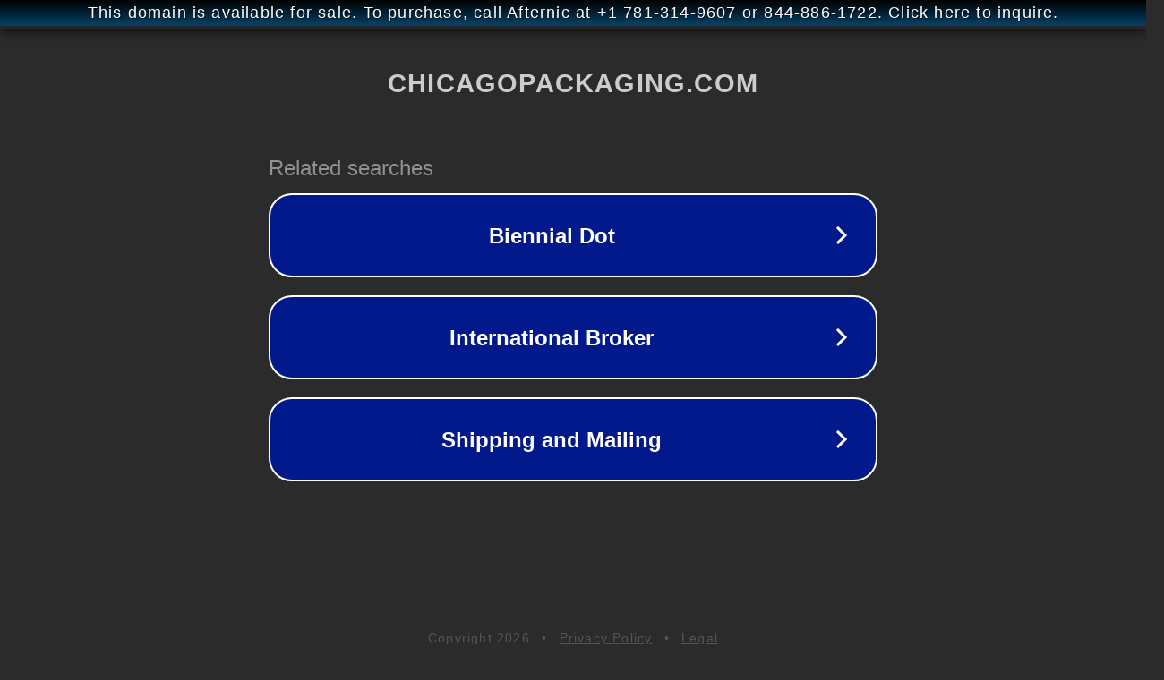

--- FILE ---
content_type: text/html; charset=utf-8
request_url: http://chicagopackaging.com/
body_size: 1062
content:
<!doctype html>
<html data-adblockkey="MFwwDQYJKoZIhvcNAQEBBQADSwAwSAJBANDrp2lz7AOmADaN8tA50LsWcjLFyQFcb/P2Txc58oYOeILb3vBw7J6f4pamkAQVSQuqYsKx3YzdUHCvbVZvFUsCAwEAAQ==_l9OqHFprwbc8CScD2I6pVkYdkPaPpvxbceCRWxg77IanLSvNLUrl3f4Ky/FmSt+vk1K1uiYUVrkaIdR4VDZl5g==" lang="en" style="background: #2B2B2B;">
<head>
    <meta charset="utf-8">
    <meta name="viewport" content="width=device-width, initial-scale=1">
    <link rel="icon" href="[data-uri]">
    <link rel="preconnect" href="https://www.google.com" crossorigin>
</head>
<body>
<div id="target" style="opacity: 0"></div>
<script>window.park = "[base64]";</script>
<script src="/bDUcHMzbM.js"></script>
</body>
</html>
